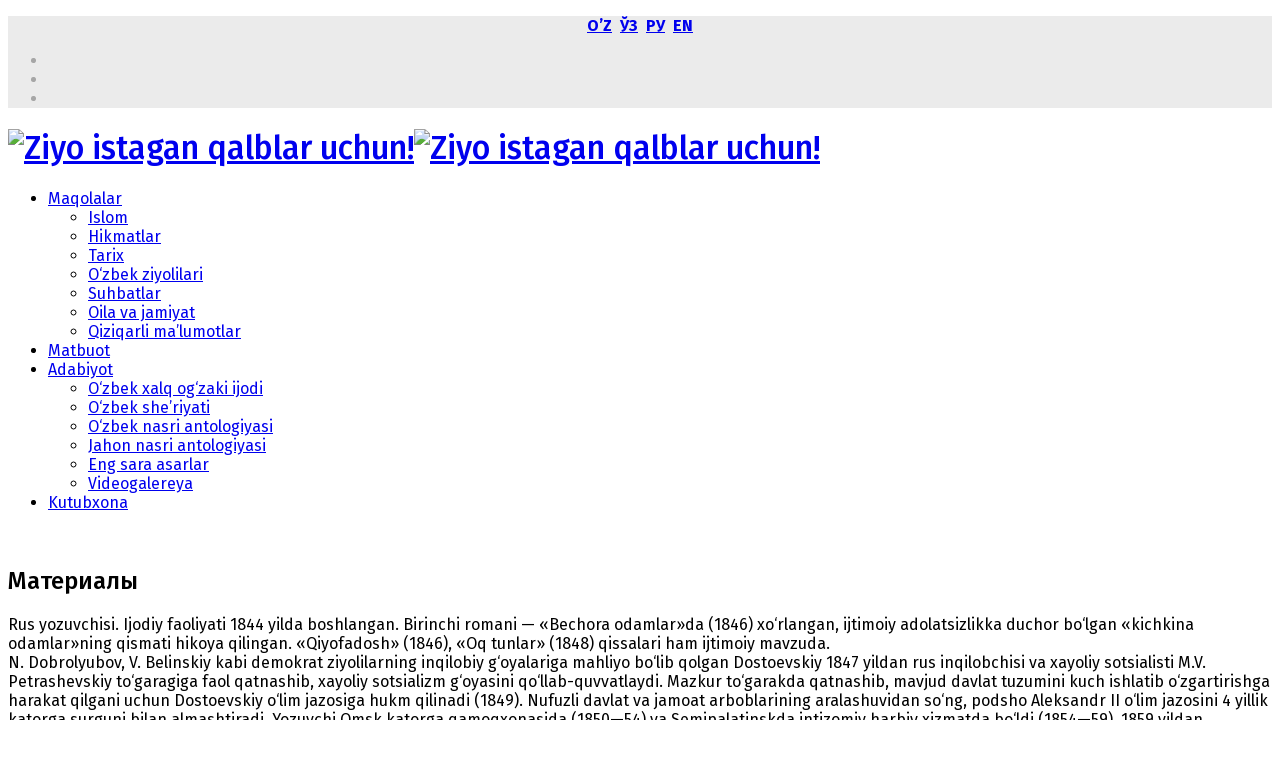

--- FILE ---
content_type: text/html; charset=utf-8
request_url: https://www.ziyouz.com/index.php?option=com_content&task=view&id=117&Itemid=41
body_size: 6524
content:
<!DOCTYPE html>
<html xmlns="http://www.w3.org/1999/xhtml" xml:lang="ru-ru" lang="ru-ru" dir="ltr">
    <head>
        <meta http-equiv="X-UA-Compatible" content="IE=edge">
            <meta name="viewport" content="width=device-width, initial-scale=1">
                                <!-- head -->
                <base href="https://www.ziyouz.com/index.php" />
	<meta http-equiv="content-type" content="text/html; charset=utf-8" />
	<meta name="keywords" content="ziyo,ziyouz,ziyouzcom,ziyouz,kitoblar,maqolar,uzbekcha kitoblar,kutubxona" />
	<meta name="description" content="Ziyo istagan qalblar uchun" />
	<meta name="generator" content="Joomla! - Open Source Content Management" />
	<title>Ziyo istagan qalblar uchun! - Ziyo istagan qalblar uchun!</title>
	<link href="/images/templates/128x128.png" rel="shortcut icon" type="image/vnd.microsoft.icon" />
	<link href="https://www.ziyouz.com/component/search/?task=view&amp;id=117&amp;Itemid=41&amp;format=opensearch" rel="search" title="qidirish..." type="application/opensearchdescription+xml" />
	<link href="//fonts.googleapis.com/css?family=Fira+Sans:300,300italic,regular,italic,500,500italic,700,700italic&amp;subset=latin-ext" rel="stylesheet" type="text/css" />
	<link href="/templates/wt_epic_free/css/bootstrap.min.css" rel="stylesheet" type="text/css" />
	<link href="/templates/wt_epic_free/css/font-awesome.min.css" rel="stylesheet" type="text/css" />
	<link href="/templates/wt_epic_free/css/custom.css" rel="stylesheet" type="text/css" />
	<link href="/templates/wt_epic_free/css/legacy.css" rel="stylesheet" type="text/css" />
	<link href="/templates/wt_epic_free/css/template.css" rel="stylesheet" type="text/css" />
	<link href="/templates/wt_epic_free/css/presets/preset4.css" rel="stylesheet" type="text/css" class="preset" />
	<style type="text/css">
body{font-family:Fira Sans, sans-serif; font-size:16px; font-weight:normal; }h1{font-family:Fira Sans, sans-serif; font-weight:500; }h2{font-family:Fira Sans, sans-serif; font-weight:700; }h3{font-family:Fira Sans, sans-serif; font-size:17px; font-weight:700; }h4{font-family:Fira Sans, sans-serif; font-weight:300; }h5{font-family:Fira Sans, sans-serif; font-weight:300; }h6{font-family:Fira Sans, sans-serif; font-weight:500; }#sp-top-bar{ background-color:#ebebeb;color:#a6a6a6; }
	</style>
	<script type="application/json" class="joomla-script-options new">{"csrf.token":"e9dc123aa2b3baf44141c437ef7321d1","system.paths":{"root":"","base":""},"joomla.jtext":{"JGLOBAL_EXPAND_CATEGORIES":"Show more categories","JGLOBAL_COLLAPSE_CATEGORIES":"Show less categories"}}</script>
	<script src="/media/jui/js/jquery.min.js?032f42f96ed1201276a5af2ef85e7646" type="text/javascript"></script>
	<script src="/media/jui/js/jquery-noconflict.js?032f42f96ed1201276a5af2ef85e7646" type="text/javascript"></script>
	<script src="/media/jui/js/jquery-migrate.min.js?032f42f96ed1201276a5af2ef85e7646" type="text/javascript"></script>
	<script src="/media/system/js/caption.js?032f42f96ed1201276a5af2ef85e7646" type="text/javascript"></script>
	<script src="/media/system/js/core.js?032f42f96ed1201276a5af2ef85e7646" type="text/javascript"></script>
	<script src="/templates/wt_epic_free/js/bootstrap.min.js" type="text/javascript"></script>
	<script src="/templates/wt_epic_free/js/jquery.sticky.js" type="text/javascript"></script>
	<script src="/templates/wt_epic_free/js/main.js" type="text/javascript"></script>
	<script type="text/javascript">
jQuery(window).on('load',  function() {
				new JCaption('img.caption');
			});
jQuery(function($) {
	$('.categories-list').find('[id^=category-btn-]').each(function(index, btn) {
		var btn = $(btn);
		btn.on('click', function() {
			btn.find('span').toggleClass('icon-plus');
			btn.find('span').toggleClass('icon-minus');
			if (btn.attr('aria-label') === Joomla.JText._('JGLOBAL_EXPAND_CATEGORIES'))
			{
				btn.attr('aria-label', Joomla.JText._('JGLOBAL_COLLAPSE_CATEGORIES'));
			} else {
				btn.attr('aria-label', Joomla.JText._('JGLOBAL_EXPAND_CATEGORIES'));
			}		
		});
	});
});jQuery(function($){ initTooltips(); $("body").on("subform-row-add", initTooltips); function initTooltips (event, container) { container = container || document;$(container).find(".hasTooltip").tooltip({"html": true,"container": "body"});} });
var sp_preloader = '0';

var sp_gotop = '0';

var sp_offanimation = 'default';

	</script>

                                </head>
                <body class="site com-content view-categories no-layout task-view itemid-41 ru-ru ltr  sticky-header layout-boxed off-canvas-menu-init">

                    <div class="body-wrapper">
                        <div class="body-innerwrapper">
                            <section id="sp-top-bar"><div class="container"><div class="row"><div id="sp-top1" class="col-sm-6 col-md-6"><div class="sp-column "><div class="sp-module "><div class="sp-module-content">

<div class="custom"  >
	<p style="text-align: center;"><strong><a href="http://n.ziyouz.com/">OʼZ</a>  <a href="http://www.ziyouz.uz/">ЎЗ</a>  <a href="http://www.ziyouz.uz/ru">РУ</a>  <a href="http://www.ziyouz.uz/en">EN</a></strong></p></div>
</div></div></div></div><div id="sp-top2" class="col-sm-6 col-md-6"><div class="sp-column "><ul class="social-icons"><li><a target="_blank" href="https://www.facebook.com/ziyouzcom"><i class="fa fa-facebook"></i></a></li><li><a target="_blank" href="https://twitter.com/ziyouz"><i class="fa fa-twitter"></i></a></li><li><a target="_blank" href="https://www.youtube.com/user/ziyouzcom"><i class="fa fa-youtube"></i></a></li></ul></div></div></div></div></section><header id="sp-header"><div class="container"><div class="row"><div id="sp-logo" class="col-xs-8 col-sm-3 col-md-3"><div class="sp-column "><h1 class="logo"><a href="/"><img class="sp-default-logo hidden-xs" src="images/templates/logo102.png" alt="Ziyo istagan qalblar uchun!"><img class="sp-default-logo visible-xs" src="images/templates/logo102.png" alt="Ziyo istagan qalblar uchun!"></a></h1></div></div><div id="sp-menu" class="col-xs-4 col-sm-9 col-md-9"><div class="sp-column ">			<div class='sp-megamenu-wrapper'>
				<a id="offcanvas-toggler" href="#"><i class="fa fa-bars"></i></a>
				<ul class="sp-megamenu-parent menu-fade hidden-sm hidden-xs"><li class="sp-menu-item sp-has-child"><a  href="http://ziyouz.uz/ilm-va-fan/?lng=lat" >Maqolalar</a><div class="sp-dropdown sp-dropdown-main sp-menu-right" style="width: 240px;"><div class="sp-dropdown-inner"><ul class="sp-dropdown-items"><li class="sp-menu-item"><a  href="http://islom.ziyouz.com" >Islom</a></li><li class="sp-menu-item"><a  href="http://ziyouz.uz/hikmatlar/?lng=lat" >Hikmatlar</a></li><li class="sp-menu-item"><a  href="http://ziyouz.uz/ilm-va-fan/tarix/?lng=lat" >Tarix</a></li><li class="sp-menu-item"><a  href="http://ziyouz.uz/ozbek-ziyolilari/?lng=lat" >O‘zbek ziyolilari</a></li><li class="sp-menu-item"><a  href="http://ziyouz.uz/suhbatlar/?lng=lat" >Suhbatlar</a></li><li class="sp-menu-item"><a  href="http://ziyouz.uz/oila-va-jamiyat/?lng=lat" >Oila va jamiyat</a></li><li class="sp-menu-item"><a  href="http://ziyouz.uz/ajoyibotlar/?lng=lat" >Qiziqarli ma’lumotlar</a></li></ul></div></div></li><li class="sp-menu-item"><a  href="http://ziyouz.uz/matbuot/?lng=lat" >Matbuot</a></li><li class="sp-menu-item sp-has-child"><a  href="#" >Adabiyot</a><div class="sp-dropdown sp-dropdown-main sp-menu-right" style="width: 240px;"><div class="sp-dropdown-inner"><ul class="sp-dropdown-items"><li class="sp-menu-item"><a  href="http://ziyouz.uz/ozbek-xalq-ogzaki-ijodi/?lng=lat" >O‘zbek xalq og‘zaki ijodi</a></li><li class="sp-menu-item"><a  href="http://ziyouz.uz/ozbek-sheriyati/?lng=lat" >O‘zbek she’riyati</a></li><li class="sp-menu-item"><a  href="http://ziyouz.uz/ozbek-nasri/?lng=lat" >O‘zbek nasri antologiyasi</a></li><li class="sp-menu-item"><a  href="http://ziyouz.uz/jahon-nasri/?lng=lat" >Jahon nasri antologiyasi</a></li><li class="sp-menu-item"><a  href="http://ziyouz.uz/eng-sara-asarlar/?lng=lat" >Eng sara asarlar</a></li><li class="sp-menu-item"><a  href="http://ziyouz.uz/videoteka/?lng=lat" >Videogalereya</a></li></ul></div></div></li><li class="sp-menu-item"><a  href="/kutubxona" >Kutubxona</a></li></ul>			</div>
		</div></div></div></div></header><section id="sp-page-title"><div class="row"><div id="sp-title" class="col-sm-12 col-md-12"><div class="sp-column "><div class="sp-module "><div class="sp-module-content">

<div class="custom"  >
	<p><a href="kutubxona"><img src="images/templates/uzb3.jpg" alt="" /></a></p></div>
</div></div></div></div></div></section><section id="sp-main-body"><div class="container"><div class="row"><div id="sp-component" class="col-sm-9 col-md-9"><div class="sp-column "><div id="system-message-container">
	</div>
<div class="categories-list">
	<div class="categories-list">
<h1>
	Материалы</h1>

													<div class="category-desc base-desc">
					<p><img src="http://ziyouz.uz/images/stories/jahon_adab/fedor_dostoevskiy.jpg" alt="" align="left" /><span>Rus yozuvchisi. Ijodiy faoliyati 1844 yilda boshlangan. Birinchi romani — «Bechora odamlar»da (1846) xo‘rlangan, ijtimoiy adolatsizlikka duchor bo‘lgan «kichkina odamlar»ning qismati hikoya qilingan. «Qiyofadosh» (1846), «Oq tunlar» (1848) qissalari ham ijtimoiy mavzuda. </span><br /><span>N. Dobrolyubov, V. Belinskiy kabi demokrat ziyolilarning inqilobiy g‘oyalariga mahliyo bo‘lib qolgan Dostoevskiy 1847 yildan rus inqilobchisi va xayoliy sotsialisti M.V. Petrashevskiy to‘garagiga faol qatnashib, xayoliy sotsializm g‘oyasini qo‘llab-quvvatlaydi. Mazkur to‘garakda qatnashib, mavjud davlat tuzumini kuch ishlatib o‘zgartirishga harakat qilgani uchun Dostoevskiy o‘lim jazosiga hukm qilinadi (1849). Nufuzli davlat va jamoat arboblarining aralashuvidan so‘ng, podsho Aleksandr II o‘lim jazosini 4 yillik katorga surguni bilan almashtiradi. Yozuvchi Omsk katorga qamoqxonasida (1850—54) va Semipalatinskda intizomiy harbiy xizmatda bo‘ldi (1854—59). 1859 yildan Peterburgda Uzoq muddatli tutqunlik va surgun Dostoevskiy ijodida o‘z ifodasini topadi, tushkunlik ustuvor mavzuga aylanadi. «Stepanchikov qishlog‘i va uning aholisi» (1859), «Xo‘rlanganlar va haqoratlanganlar» (1861), «O‘lik xonadondan maktublar» (1861—62) asarlari jaholat botqog‘iga botib, insoniy qiyofasini yo‘qotgan ruslar hayotiga bag‘ishlangan.</span><br /><span>Dostoevskiy M.M. Dostoevskiy (akasi) bilan hamkorlikda «Vremya» (1861—63), «Epoxa» (1864—65) jurnallarini nashr etadi. Bularda Rossiyadagi krepostnoylik tartibi, aslzoda (dvoryan)larning ma’naviy-axloqiy tubanligi, mehnatkashlar shafqatsiz ekspluatatsiya qilinishini fosh etishdan tashqari, millatchilik, buyuk davlatchilik (shovinizm) g‘oyalari, xususan, chor Rossiyasi tomonidan Turkistonning zabt etilishi targ‘ib qilinadi. «Biz Yevropaga bostirib borsak, ular bizni varvarlar sifatida qarshi oladi, Osiyoda esa bizni madaniyatli millat kabi kutib olishadi», deb, Kaufman, Skobelev singari harbiylar Turkistonni bosib olishga da’vat etiladi.</span><br /><span>«Jinoyat va jazo» (1866), «Telba» (1868) romanlarida rus xalqining ma’naviy muammolari badiiy bo‘yoqlarda yaqqol aks ettirilgan. «Jinlar» (1871—72), «O‘smir» (1875) romanlarida esa rus «oqsuyaklari» tabaqasi, amaldorlari orasida ma’naviy qashshoqlik, amalparastlik, ochko‘zlik va xudbinlik kabi illatlar chuqur ildiz otgani ko‘rsatilgan, ichki-milliy muammolarni boshqa bir xalq hisobiga hal etib bo‘lmasligi e’tirof etilgan. «Og‘a-ini Karamazovlar» (1879—80) romanida jamiyat va shaxs o‘rtasidagi chuqur ziddiyat, ruhiy inqiroz va fojia o‘z ifodasini topgan.</span><br /><span>Dostoevskiy ijodi, garchi ziddiyatli bo‘lsada, rus va jahon adabiyotiga katta ta’sir ko‘rsatgan. Dostoevskiy 19-asrdagi realistik roman janrini yangi o‘ziga xos tomonlar bilan boyitdi. Adib to‘laqonli badiiy obrazlarda nafaqat voqealar oqimini, insonlar taqdirini, qalb kurashini, balki jamiyat ma’naviy hayotidagi fojiaviy konfliktlarni ham bera oldi. O‘zining intellektual romanlarida fikrlarning keskin kurashini, g‘oya va dunyoqarashning fojiaviy to‘qnashuvini mahorat bilan tasvirladi. Dostoevskiy romanlari vazmin tasvir uslubi emas, aksincha, sof dramatik janrlarga xos keskinligi va liro-publitsistik pafosi bilan ajraladi.</span><br /><span>Dostoevskiyning «Jinoyat va jazo», «Telba» va boshqa asarlari Ibrohim G‘afurov tomonidan o‘zbek tiliga tarjima qilingan.</span></p>				</div>
						</div>
</div></div><div id="sp-right" class="col-sm-3 col-md-3"><div class="sp-column class2"><div class="sp-module "><h3 class="sp-module-title">Saytimiz rivojiga hissa</h3><div class="sp-module-content">

<div class="custom"  >
	<p><a href="portal-haqida/xarita/sayt-haqida/sayt-rivojiga-hissa"><img style="box-sizing: border-box; border: 0px; vertical-align: middle; display: block; max-width: 100%; height: auto; margin-left: auto; margin-right: auto;" src="images/paypal-uzcard.png" alt="" /></a></p>
<p style="text-align: center;"><strong>Humo:</strong> 9860 1701 1440 0188</p></div>
</div></div></div></div></div></div></section><footer id="sp-footer"><div class="container"><div class="row"><div id="sp-footer1" class="col-sm-12 col-md-12"><div class="sp-column "><span class="sp-copyright">© 2004-2025 – Ziyo istagan qalblar uchun! Saytda taqdim etilgan elektron manbalardan faqatgina shaxsiy mutolaa maqsadida foydalanish mumkin. Tijoriy maqsadlarda foydalanish (sotish, chop etish, ko‘paytirish, tarqatish) qonunan taqiqlanadi. Saytdan materiallar olib chop etilganda manzilimiz koʻrsatilishi shart.</span></div></div></div></div></footer>                        </div> <!-- /.body-innerwrapper -->
                    </div> <!-- /.body-innerwrapper -->
                  
                  
                                     <!-- Off Canvas Menu -->
                    <div class="offcanvas-menu">
                        <a href="#" class="close-offcanvas"><i class="fa fa-remove"></i></a>
                        <div class="offcanvas-inner">
                                                          <div class="sp-module "><div class="sp-module-content"><ul class="nav menu">
<li class="item-101  current active"><a href="/" > Bosh sahifa</a></li><li class="item-131  deeper parent"><a href="http://ziyouz.uz/portal-haqida/ziyouzuz-haqida/?lng=lat" > Portal haqida</a><span class="offcanvas-menu-toggler collapsed" data-toggle="collapse" data-target="#collapse-menu-131"><i class="open-icon fa fa-angle-down"></i><i class="close-icon fa fa-angle-up"></i></span><ul class="collapse" id="collapse-menu-131"><li class="item-132"><a href="http://ziyouz.uz/portal-haqida/portal-tarixi/?lng=lat" > Portal tarixi</a></li><li class="item-130"><a href="/portal-haqida/xarita" > Sayt xaritasi</a></li><li class="item-156"><a href="http://davronbek.ziyouz.com" > Muallif haqida</a></li></ul></li><li class="item-133  deeper parent"><a href="http://ziyouz.uz/hikmatlar/?lng=lat" > Hikmatlar</a><span class="offcanvas-menu-toggler collapsed" data-toggle="collapse" data-target="#collapse-menu-133"><i class="open-icon fa fa-angle-down"></i><i class="close-icon fa fa-angle-up"></i></span><ul class="collapse" id="collapse-menu-133"><li class="item-134"><a href="http://ziyouz.uz/hikmatlar/tafakkur-gulshani/?lng=lat" > Tafakkur gulshani</a></li><li class="item-135"><a href="http://ziyouz.uz/hikmatlar/mumtoz-faylasuflar-hikmati/?lng=lat" > Mumtoz faylasuflar hikmati</a></li><li class="item-136"><a href="http://ziyouz.uz/hikmatlar/ibratli-hikoyatlar/?lng=lat" > Ibratli hikoyatlar</a></li><li class="item-185"><a href="http://ziyouz.uz/hikmatlar/jahon-xalqlari-maqollari/?lng=lat" > Jahon xalqlari maqollari</a></li></ul></li><li class="item-137  deeper parent"><a href="http://ziyouz.uz/matbuot/?lng=lat" > Matbuot</a><span class="offcanvas-menu-toggler collapsed" data-toggle="collapse" data-target="#collapse-menu-137"><i class="open-icon fa fa-angle-down"></i><i class="close-icon fa fa-angle-up"></i></span><ul class="collapse" id="collapse-menu-137"><li class="item-138"><a href="http://ziyouz.uz/matbuot/jadid-matbuoti/?lng=lat" > Jadid matbuoti</a></li><li class="item-139"><a href="http://ziyouz.uz/matbuot/sovet-matbuoti/?lng=lat" > Sovet davri matbuoti</a></li><li class="item-140"><a href="http://ziyouz.uz/matbuot/qayta-qurish-davri-matbuoti/?lng=lat" > Qayta qurish davri matbuoti</a></li><li class="item-141"><a href="http://ziyouz.uz/matbuot/mustaqillik-matbuoti/?lng=lat" > Mustaqillik matbuoti</a></li><li class="item-142"><a href="http://ziyouz.uz/matbuot/hozirgi-davr-matbuoti/?lng=lat" > Hozirgi davr matbuoti</a></li></ul></li><li class="item-143  deeper parent"><a href="http://ziyouz.uz/ilm-va-fan/?lng=lat" > Maqolalar</a><span class="offcanvas-menu-toggler collapsed" data-toggle="collapse" data-target="#collapse-menu-143"><i class="open-icon fa fa-angle-down"></i><i class="close-icon fa fa-angle-up"></i></span><ul class="collapse" id="collapse-menu-143"><li class="item-144  deeper parent"><a href="http://ziyouz.uz/ilm-va-fan/tarix/?lng=lat" > Tarix</a><span class="offcanvas-menu-toggler collapsed" data-toggle="collapse" data-target="#collapse-menu-144"><i class="open-icon fa fa-angle-down"></i><i class="close-icon fa fa-angle-up"></i></span><ul class="collapse" id="collapse-menu-144"><li class="item-145"><a href="http://ziyouz.uz/ilm-va-fan/tarix/ozbekiston-hukmdorlari/?lng=lat" > O‘zbekiston hukmdorlari</a></li><li class="item-146"><a href="http://ziyouz.uz/ilm-va-fan/tarix/temuriy-malikalar/?lng=lat" > Temuriy malikalar</a></li><li class="item-147"><a href="http://ziyouz.uz/ilm-va-fan/tarix/yurt-boynidagi-qilich-yoki-istilo/?lng=lat" > Yurt bo‘ynidagi qilich...</a></li><li class="item-186"><a href="http://ziyouz.uz/ilm-va-fan/tarix/allomalar/?lng=lat" > Qomusiy olimlar, sarkardalar</a></li></ul></li><li class="item-148"><a href="http://ziyouz.uz/oila-va-jamiyat/?lng=lat" > Oila va jamiyat</a></li><li class="item-149"><a href="http://ziyouz.uz/suhbatlar/?lng=lat" > Suhbatlar</a></li><li class="item-150"><a href="/maqolalar/siyosat" > Siyosat</a></li><li class="item-151  deeper parent"><a href="http://ziyouz.uz/ajoyibotlar/?lng=lat" > Qiziqarli ma’lumotlar</a><span class="offcanvas-menu-toggler collapsed" data-toggle="collapse" data-target="#collapse-menu-151"><i class="open-icon fa fa-angle-down"></i><i class="close-icon fa fa-angle-up"></i></span><ul class="collapse" id="collapse-menu-151"><li class="item-152"><a href="/maqolalar/qiziqarli-ma-lumorlar/reytinglar" > Reytinglar</a></li></ul></li><li class="item-153"><a href="http://ziyouz.uz/ilm-va-fan/sanat/?lng=lat" > Madaniyat va san’at</a></li><li class="item-154"><a href="/maqolalar/sport" > Sport</a></li></ul></li><li class="item-157  deeper parent"><a href="#" > Adabiyot</a><span class="offcanvas-menu-toggler collapsed" data-toggle="collapse" data-target="#collapse-menu-157"><i class="open-icon fa fa-angle-down"></i><i class="close-icon fa fa-angle-up"></i></span><ul class="collapse" id="collapse-menu-157"><li class="item-158  deeper parent"><a href="http://ziyouz.uz/ozbek-xalq-ogzaki-ijodi/?lng=lat" > O‘zbek xalq og‘zaki ijodi</a><span class="offcanvas-menu-toggler collapsed" data-toggle="collapse" data-target="#collapse-menu-158"><i class="open-icon fa fa-angle-down"></i><i class="close-icon fa fa-angle-up"></i></span><ul class="collapse" id="collapse-menu-158"><li class="item-159"><a href="http://ziyouz.uz/hikmatlar/ozbek-xalq-maqollari/?lng=lat" > O‘zbek xalq maqollari</a></li><li class="item-160"><a href="http://ziyouz.uz/ozbek-xalq-ogzaki-ijodi/ozbek-xalq-ertaklari/?lng=lat" > O‘zbek xalq ertaklari</a></li><li class="item-161"><a href="http://ziyouz.uz/ozbek-xalq-ogzaki-ijodi/ozbek-xalq-topishmoqlari/?lng=lat" > O‘zbek xalq topishmoqlari</a></li></ul></li><li class="item-162  deeper parent"><a href="http://ziyouz.uz/ozbek-sheriyati/?lng=lat" > O‘zbek she’riyati</a><span class="offcanvas-menu-toggler collapsed" data-toggle="collapse" data-target="#collapse-menu-162"><i class="open-icon fa fa-angle-down"></i><i class="close-icon fa fa-angle-up"></i></span><ul class="collapse" id="collapse-menu-162"><li class="item-163"><a href="http://ziyouz.uz/ozbek-sheriyati/ozbek-mumtoz-sheriyati/?lng=lat" > O‘zbek mumtoz adabiyoti</a></li><li class="item-164"><a href="http://ziyouz.uz/ozbek-sheriyati/ozbek-zamonaviy-sheriyati/?lng=lat" > Zamonaviy o‘zbek she’riyati</a></li><li class="item-165"><a href="/adabiyot/o-zbek-she-riyati/muxlislar-ijodidan" > Muxlislar ijodidan</a></li></ul></li><li class="item-191"><a href="http://ziyouz.uz/jahon-sheriyati/?lng=lat" > Jahon she’riyati</a></li><li class="item-187"><a href="http://ziyouz.uz/ozbek-ziyolilari/?lng=lat" > O‘zbek ziyolilari</a></li><li class="item-188"><a href="/adabiyot/jahon-adabiyoti" > Jahon adabiyoti</a></li><li class="item-189"><a href="http://ziyouz.uz/ozbek-nasri/?lng=lat" > O‘zbek nasri antologiyasi</a></li><li class="item-190"><a href="http://ziyouz.uz/jahon-nasri/?lng=lat" > Jahon nasri antologiyasi</a></li></ul></li><li class="item-166  deeper parent"><a href="/kutubxona" > Kutubxona</a><span class="offcanvas-menu-toggler collapsed" data-toggle="collapse" data-target="#collapse-menu-166"><i class="open-icon fa fa-angle-down"></i><i class="close-icon fa fa-angle-up"></i></span><ul class="collapse" id="collapse-menu-166"><li class="item-167"><a href="/kutubxona/barcha-kitoblar" > Barcha kitoblar</a></li><li class="item-337"><a href="/kutubxona/ziyouz-jurnalxonasi" > Ziyouz jurnalxonasi</a></li><li class="item-338"><a href="/kutubxona/ziyouz-audiokutubxonasi" > Ziyouz audiokutubxonasi</a></li><li class="item-333"><a href="/kutubxona/mobil-kutubxona" > Mobil kutubxona</a></li><li class="item-334"><a href="/kutubxona/maktab-darsliklari" > Maktab darsliklari</a></li><li class="item-336"><a href="/kutubxona/oliy-va-omtm-darsliklari" > Oliy va OMTM darsliklari</a></li><li class="item-168"><a href="/kutubxona/durdona-to-plamlar" > Durdona to‘plamlar</a></li><li class="item-174"><a href="https://play.google.com/store/apps/developer?id=Davronbek+Tojialiyev" target="_blank" > Android uchun kitoblar</a></li><li class="item-252  current active"><a href="/" > Videogalereya</a></li><li class="item-335"><a href="/kutubxona/uzlib" > Узбекская библиотека</a></li></ul></li></ul>
</div></div>
                                                    </div> <!-- /.offcanvas-inner -->
                    </div> <!-- /.offcanvas-menu -->

                    
                    
                    <!-- Preloader -->
                    
                    <!-- Go to top -->
                    <div id="banner-yandex" style="display: none;position: fixed;z-index: 9999;left: 0;bottom: 0;max-height: 50px;background-color: #fff;width: 100%">
    <!-- Yandex.RTB R-A-214265-4 -->
<div id="yandex_rtb_R-A-214265-4"></div>
<script type="text/javascript">
    (function(w, d, n, s, t) {
        w[n] = w[n] || [];
        w[n].push(function() {
            Ya.Context.AdvManager.render({
                blockId: "R-A-214265-4",
                renderTo: "yandex_rtb_R-A-214265-4",
                async: true
            });
        });
        t = d.getElementsByTagName("script")[0];
        s = d.createElement("script");
        s.type = "text/javascript";
        s.src = "//an.yandex.ru/system/context.js";
        s.async = true;
        t.parentNode.insertBefore(s, t);
    })(this, this.document, "yandexContextAsyncCallbacks");
</script>
</div>

<script type="application/javascript">
    !function (a) {
        a(document).ready(function () {
            if (a(window).width() < 769){a("#banner-yandex").show()}
        })
    }(jQuery);
</script>
</body>
                </html>
